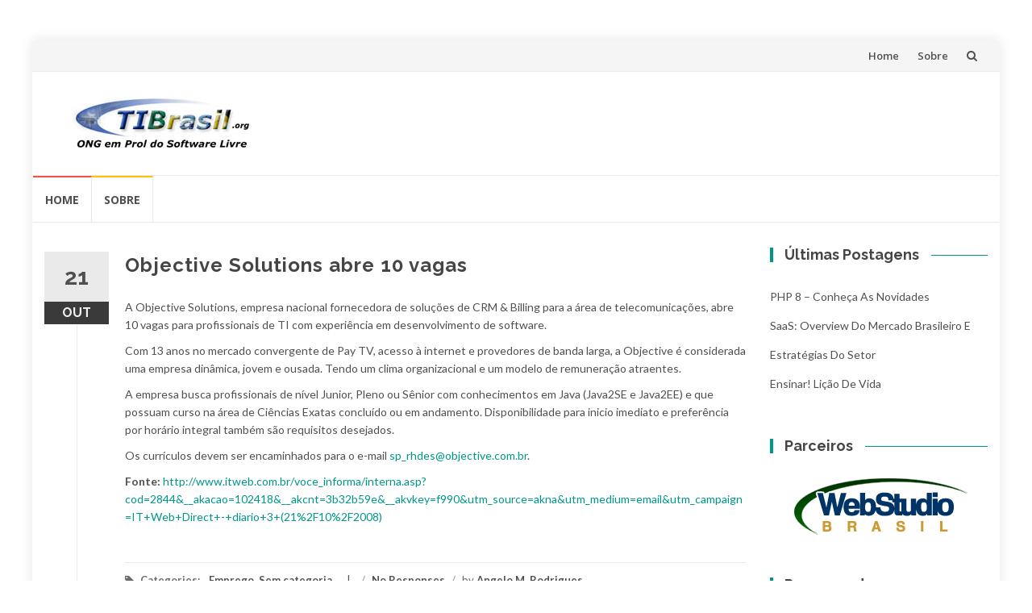

--- FILE ---
content_type: text/html; charset=utf-8
request_url: https://www.google.com/recaptcha/api2/aframe
body_size: 263
content:
<!DOCTYPE HTML><html><head><meta http-equiv="content-type" content="text/html; charset=UTF-8"></head><body><script nonce="bqC5kwt3rm9eo0daw1XmUA">/** Anti-fraud and anti-abuse applications only. See google.com/recaptcha */ try{var clients={'sodar':'https://pagead2.googlesyndication.com/pagead/sodar?'};window.addEventListener("message",function(a){try{if(a.source===window.parent){var b=JSON.parse(a.data);var c=clients[b['id']];if(c){var d=document.createElement('img');d.src=c+b['params']+'&rc='+(localStorage.getItem("rc::a")?sessionStorage.getItem("rc::b"):"");window.document.body.appendChild(d);sessionStorage.setItem("rc::e",parseInt(sessionStorage.getItem("rc::e")||0)+1);localStorage.setItem("rc::h",'1768769405405');}}}catch(b){}});window.parent.postMessage("_grecaptcha_ready", "*");}catch(b){}</script></body></html>